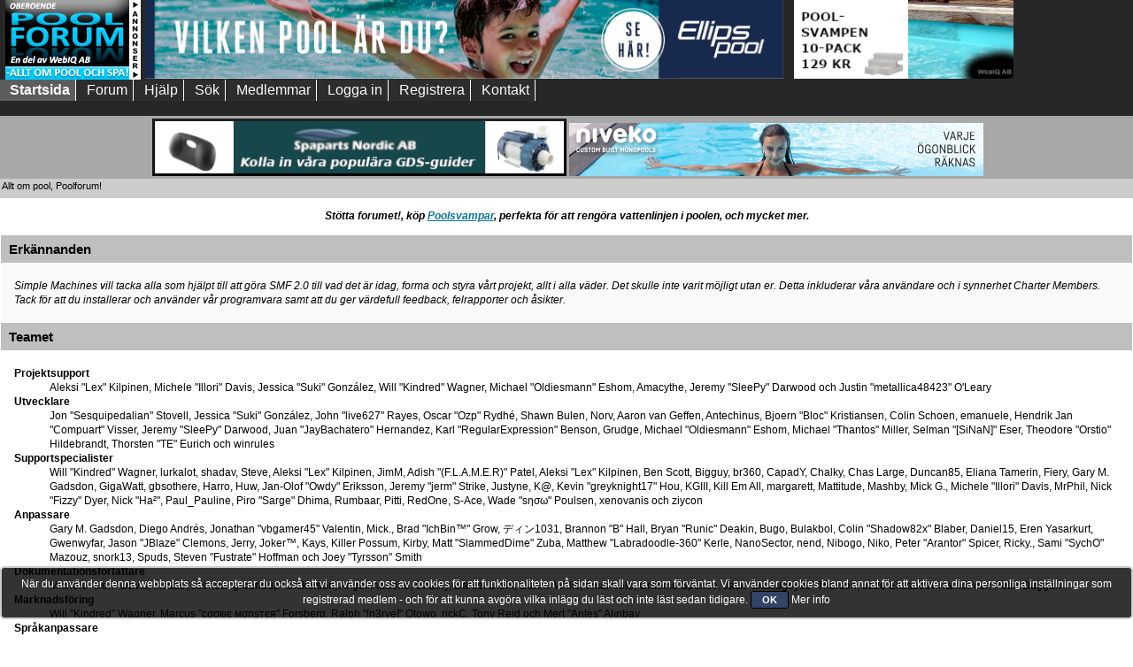

--- FILE ---
content_type: text/html; charset=UTF-8
request_url: https://www.poolforum.se/forum/index.php?PHPSESSID=3c5ed161961913b52c6ea62a9212277d&action=credits
body_size: 8079
content:
<!DOCTYPE html PUBLIC "-//W3C//DTD XHTML 1.0 Transitional//EN" "http://www.w3.org/TR/xhtml1/DTD/xhtml1-transitional.dtd">
<html xmlns="http://www.w3.org/1999/xhtml">
<head><meta http-equiv="Content-Type" content="text/html; charset=UTF-8" />
	<link rel="stylesheet" type="text/css" href="https://www.poolforum.se/forum/Themes/CustomPool2018/css/index.css?fin180" />
	<link rel="stylesheet" type="text/css" href="//www.poolforum.se/forum/Themes/default/css/webkit.css" /><!--[if IE]> <style> 

@media (max-width: 740px){
/*.mobilefloat{float:left}
.portalmobile{float:right}
*/
#sp_left, #sp_right{width:100px !important;}
#sp_left{max-width:140px !important;}
#sp_block_15 {width:8%;max-width:140px !important;min-width:100px !important;overflow: hidden;}
#sp_block_16 {width:8%;max-width:140px !important;min-width:100px !important;}
#sp_block_17{width:8%;max-width:140px !important;min-width:100px !important;overflow: hidden;}
}

</style> <![endif]-->
	<script type="text/javascript" src="//www.poolforum.se/forum/Themes/default/scripts/script.js?fin20"></script>
	<script type="text/javascript" src="https://www.poolforum.se/forum/Themes/CustomPool2018/scripts/theme.js?fin20"></script>
	<script type="text/javascript"><!-- // --><![CDATA[
		var smf_theme_url = "https://www.poolforum.se/forum/Themes/CustomPool2018";
		var smf_default_theme_url = "//www.poolforum.se/forum/Themes/default";
		var smf_images_url = "https://www.poolforum.se/forum/Themes/CustomPool2018/images";
		var smf_scripturl = "https://www.poolforum.se/forum/index.php?PHPSESSID=3c5ed161961913b52c6ea62a9212277d&amp;";
		var smf_iso_case_folding = false;
		var smf_charset = "UTF-8";
		var ajax_notification_text = "Laddar...";
		var ajax_notification_cancel_text = "Avbryt";
	// ]]></script>
	<script type="text/javascript"> <!--//--><![CDATA[//><!-- if (document.images) { img1 = new Image(); img2 = new Image(); img3 = new Image(); 
	img1.src = "https://www.poolforum.se/forum/Themes/CustomPool2018/customimages/poolforumlogo.png"; 
	img2.src = "http://www.poolforum.se/bilder/ledig250x90.gif"; 
	img3.src = "https://www.poolforum.se/forum/Themes/CustomPool2018/customimages/bottom.jpg"; } //--><!]]> </script>
	
	
	<meta name="description" content="Erkännanden" />
	<meta name="keywords" content="Pool, swimmingpool, spa, spabad, forum, Sverige, poolforum" />
	<title>Erkännanden</title>
	<meta name="robots" content="noindex" />
	<link rel="help" href="https://www.poolforum.se/forum/index.php?PHPSESSID=3c5ed161961913b52c6ea62a9212277d&amp;action=help" />
	<link rel="search" href="https://www.poolforum.se/forum/index.php?PHPSESSID=3c5ed161961913b52c6ea62a9212277d&amp;action=search" />
	<link rel="contents" href="https://www.poolforum.se/forum/index.php?PHPSESSID=3c5ed161961913b52c6ea62a9212277d&amp;" />
	<link rel="alternate" type="application/rss+xml" title="Allt om pool, Poolforum! - RSS" href="https://www.poolforum.se/forum/index.php?PHPSESSID=3c5ed161961913b52c6ea62a9212277d&amp;type=rss;action=.xml" />
	<script type="text/javascript" src="//ajax.googleapis.com/ajax/libs/jquery/1/jquery.min.js"></script>
	<script type="text/javascript">
		jQuery(document).ready(function(){
			var cookieSet = document.cookie.indexOf("eu_cookie=") != -1;
			if(!cookieSet) {
				jQuery("#cookie_button").click(function(){
					var expire = new Date();
					expire.setDate(expire.getDate() + 30);
					document.cookie = "eu_cookie=1; path=/; expires=" + expire.toUTCString();
					jQuery(".cookie_wrap").fadeOut("fast");
				});
				jQuery(".cookie_wrap").css("visibility", "visible");
			}
		});
	</script><link rel="stylesheet" type="text/css" href="//www.poolforum.se/forum/Themes/default/css/LikePosts.css" /><script src="https://www.google.com/recaptcha/api.js"></script>
	<link rel="stylesheet" type="text/css" id="recaptcha_css" href="//www.poolforum.se/forum/Themes/default/css/recaptcha.css" />
	<script type="text/javascript">
		(function(i,s,o,g,r,a,m){i['GoogleAnalyticsObject']=r;i[r]=i[r]||function(){
			(i[r].q=i[r].q||[]).push(arguments)},i[r].l=1*new Date();a=s.createElement(o),
			m=s.getElementsByTagName(o)[0];a.async=1;a.src=g;m.parentNode.insertBefore(a,m)
		})(window,document,'script','//www.google-analytics.com/analytics.js','ga');

		ga('create', 'UA-25222873-3', 'www.poolforum.se');
		ga('send', 'pageview');
	</script>
	<link rel="stylesheet" type="text/css" id="portal_css" href="https://www.poolforum.se/forum/Themes/CustomPool2018/css/portal.css" />
	<script type="text/javascript" src="//www.poolforum.se/forum/Themes/default/scripts/portal.js?237"></script>
	<script type="text/javascript"><!-- // --><![CDATA[
		var sp_images_url = "https://www.poolforum.se/forum/Themes/CustomPool2018/images/sp";
		var sp_script_url = "https://www.poolforum.se/forum/index.php?PHPSESSID=3c5ed161961913b52c6ea62a9212277d&amp;";
		function sp_collapseBlock(id)
		{
			mode = document.getElementById("sp_block_" + id).style.display == "" ? 0 : 1;
			document.cookie = "sp_block_" + id + "=" + (mode ? 0 : 1);
			document.getElementById("sp_collapse_" + id).src = smf_images_url + (mode ? "/collapse.gif" : "/expand.gif");
			document.getElementById("sp_block_" + id).style.display = mode ? "" : "none";
		}
		if (window.addEventListener)
			window.addEventListener("load", sp_image_resize, false);
		else if (window.attachEvent)
			window.attachEvent("onload", sp_image_resize);
		else
		{
			var window_oldSPImageOnload = window.onload;
			window.onload = sp_image_resize;
		}
	// ]]></script>
	<script type="text/javascript"><!-- // --><![CDATA[
		var smf_avatarMaxWidth = 200;
		var smf_avatarMaxHeight = 0;
	window.addEventListener("load", smf_avatarResize, false);
	// ]]></script><meta name="viewport" content="width=device-width, initial-scale=1, maximum-scale=2" />
</head>
<body><div id="wrapper">
	<div id="header">

						<div class="content_top_section">
									 <div id="top_section">
									 
									 
									 
<table style="width:99%;white-space: nowrap;" class="onlyafter"><tr>
<td><a href="//www.poolforum.se" title="Poolforum" rel="nofollow"><img src="https://www.poolforum.se/forum/Themes/CustomPool2018/customimages/poolforumlogo.png" alt="Pool bad spa"   style="width:100%;max-width:153px;max-height:90px" class="loadsmall" /></a></td><td><a href="https://ellipspool.se/" target="_blank"><img src="https://www.poolforum.se/banners/ellipspool_banner_okt.jpg" alt="Ellipspool" title="Pool bad spa" style="width:99%;max-width:728px;max-height:90px" /></a></td></tr></table>								 
									 
									 
									 
										  <div style="float:left; padding-left:6px;" class="nodisplayad">
												<a href="//www.poolforum.se" title="Poolforum" rel="nofollow"><img src="https://www.poolforum.se/forum/Themes/CustomPool2018/customimages/poolforumlogo.png" alt="Pool bad spa"   style="width:100%;max-width:153px;max-height:90px" /></a>
										  </div>

<div style="float:left; padding-left:5px;" class="nodisplayad"><a href="https://ellipspool.se/" target="_blank"><img src="https://www.poolforum.se/banners/ellipspool_banner_okt.jpg" alt="Ellipspool" title="Pool bad spa" style="width:99%;max-width:728px;max-height:90px" /></a></div>
<div style="float:left; padding-left:5px;" class="nodisplayad hide3"><a href="https://www.energibutiken.se/sv/36-pool-spa-tillbehor" target="_blank"><img src="https://www.poolforum.se/banners/POOLSVAMPEN 250 x 90.PNG" alt="  Poolsvampen" title="Energibutiken.se" style="width:99%;max-width:250px;max-height:90px" /></a></div>
<div style="float:left; padding-left:5px;" class="nodisplayad hide2">

<script async src="https://pagead2.googlesyndication.com/pagead/js/adsbygoogle.js"></script>
<!-- Poolforum topp 3 -->
<ins class="adsbygoogle"
     style="display:block"
     data-ad-client="ca-pub-8611580025243517"
     data-ad-slot="3506893546"
     data-ad-format="auto"></ins>
<script>
     (adsbygoogle = window.adsbygoogle || []).push({});
</script>
</div>

</div>
<div style="float:left; padding-left:5px;" class="nodisplayad hide1">


</div>
										  
										  
										  
										  
								</div>
<br class="clearboth nodisplayad" />

<div id="mobilemenu"><label for="main-nav-check" class="toggle buttonm poolmenum" onclick="" title="Menu">Menu &#x2261;</label>
<div style="">
<input type="checkbox" id="main-nav-check"/>
<div id="menu"> 
<label for="main-nav-check" class="toggle" onclick="" title="Close">&times;</label>
	<ul>




				<li  class=""><a href="https://www.poolforum.se/forum/index.php?PHPSESSID=3c5ed161961913b52c6ea62a9212277d&amp;">Startsida</a> 

<input type="checkbox" id="Startsida" class="sub-nav-check"/>



			</li>	
				<li  class=""><a href="https://www.poolforum.se/forum/index.php?PHPSESSID=3c5ed161961913b52c6ea62a9212277d&amp;action=forum">Forum</a> 

<input type="checkbox" id="Forum" class="sub-nav-check"/>



			</li>	
				<li  class=""><a href="https://www.poolforum.se/forum/index.php?PHPSESSID=3c5ed161961913b52c6ea62a9212277d&amp;action=help">Hjälp</a> 

<input type="checkbox" id="Hjlp" class="sub-nav-check"/>



			</li>	
				<li  class=""><a href="https://www.poolforum.se/forum/index.php?PHPSESSID=3c5ed161961913b52c6ea62a9212277d&amp;action=search">Sök</a> 

<input type="checkbox" id="Sk" class="sub-nav-check"/>



			</li>	
				<li  class=""><a href="https://www.poolforum.se/forum/index.php?PHPSESSID=3c5ed161961913b52c6ea62a9212277d&amp;action=mlist">Medlemmar</a> 

<input type="checkbox" id="Medlemmar" class="sub-nav-check"/>


<label for="Medlemmar" id="test" class="toggle-sub" onclick="">&#9658;</label><ul id="fast-apps-sub" class="sub-nav">
<li class="sub-heading">Medlemmar
<label for="Medlemmar" class="toggle" onclick="" title="Back">&#9668;</label></li>
					
						<li>
							<a href="https://www.poolforum.se/forum/index.php?PHPSESSID=3c5ed161961913b52c6ea62a9212277d&amp;action=mlist">
								<span>Visa medlemslistan</span>
							</a></li>
						
						<li>
							<a href="https://www.poolforum.se/forum/index.php?PHPSESSID=3c5ed161961913b52c6ea62a9212277d&amp;action=mlist;sa=search">
								<span class="last">Sök efter medlemmar</span>
							</a></li>
						
					</ul></li>
			</li>	
				<li  class=""><a href="https://www.poolforum.se/forum/index.php?PHPSESSID=3c5ed161961913b52c6ea62a9212277d&amp;action=login">Logga in</a> 

<input type="checkbox" id="Loggain" class="sub-nav-check"/>



			</li>	
				<li  class=""><a href="https://www.poolforum.se/forum/index.php?PHPSESSID=3c5ed161961913b52c6ea62a9212277d&amp;action=register">Registrera</a> 

<input type="checkbox" id="Registrera" class="sub-nav-check"/>



			</li>	
				<li  class=""><a href="https://www.poolforum.se/forum/index.php?PHPSESSID=3c5ed161961913b52c6ea62a9212277d&amp;topic=7287.msg53334#msg53334">Kontakt</a> 

<input type="checkbox" id="Kontakt" class="sub-nav-check"/>



			</li>	
			</ul>
		</div></div></div>
		<div id="nomobilemenu"><div id="main_menu">
			<ul class="dropmenu" id="menu_nav">
				<li id="button_home" class="">
					<a class="active firstlevel" href="https://www.poolforum.se/forum/index.php?PHPSESSID=3c5ed161961913b52c6ea62a9212277d&amp;">
						<span class="last custombutton " >Startsida</span>
					</a>
				</li>
				<li id="button_forum" class="">
					<a class="firstlevel" href="https://www.poolforum.se/forum/index.php?PHPSESSID=3c5ed161961913b52c6ea62a9212277d&amp;action=forum">
						<span class="custombutton " >Forum</span>
					</a>
				</li>
				<li id="button_help" class="">
					<a class="firstlevel" href="https://www.poolforum.se/forum/index.php?PHPSESSID=3c5ed161961913b52c6ea62a9212277d&amp;action=help">
						<span class="custombutton " >Hjälp</span>
					</a>
				</li>
				<li id="button_search" class="">
					<a class="firstlevel" href="https://www.poolforum.se/forum/index.php?PHPSESSID=3c5ed161961913b52c6ea62a9212277d&amp;action=search">
						<span class="custombutton " >Sök</span>
					</a>
				</li>
				<li id="button_mlist" class="">
					<a class="firstlevel" href="https://www.poolforum.se/forum/index.php?PHPSESSID=3c5ed161961913b52c6ea62a9212277d&amp;action=mlist">
						<span class="custombutton " >Medlemmar</span>
					</a>
					<ul>
						<li>
							<a href="https://www.poolforum.se/forum/index.php?PHPSESSID=3c5ed161961913b52c6ea62a9212277d&amp;action=mlist">
								<span>Visa medlemslistan</span>
							</a>
						</li>
						<li>
							<a href="https://www.poolforum.se/forum/index.php?PHPSESSID=3c5ed161961913b52c6ea62a9212277d&amp;action=mlist;sa=search">
								<span class="last">Sök efter medlemmar</span>
							</a>
						</li>
					</ul>
				</li>
				<li id="button_login" class="">
					<a class="firstlevel" href="https://www.poolforum.se/forum/index.php?PHPSESSID=3c5ed161961913b52c6ea62a9212277d&amp;action=login">
						<span class="custombutton " >Logga in</span>
					</a>
				</li>
				<li id="button_register" class="">
					<a class="firstlevel" href="https://www.poolforum.se/forum/index.php?PHPSESSID=3c5ed161961913b52c6ea62a9212277d&amp;action=register">
						<span class="last custombutton " >Registrera</span>
					</a>
				</li>
				<li id="button_kontakt" class="">
					<a class="firstlevel" href="https://www.poolforum.se/forum/index.php?PHPSESSID=3c5ed161961913b52c6ea62a9212277d&amp;topic=7287.msg53334#msg53334">
						<span class="custombutton " >Kontakt</span>
					</a>
				</li>
			</ul>
		</div></div>
		<br class="clear mobile755" />
		
	<div class="adfit" style="background-color:#a8a8a8;padding-top:3px">


<div class="stopjump" style="display:table;margin: 0 auto">
<a href="https://www.spapartsnordic.se/" target="_blank"><img src="https://www.poolforum.se/banners/Spa parts nordic 486x60 okt.png" alt="Resevdelar för SPA-bad och badtunnor" title="SPA-reservdelar" class="adjust468 center" /></a>

<a href="https://www.niveko-pools.com/npool-planner/" target="_blank"><img src="https://www.poolforum.se/banners/niveko_468x60_1.jpg" alt="Specialbyggda pooler" title="Enhetspooler efter dina egna önskemål." class="adjust468 center" /></a>

</div></div></div>
	<div id="content_section"><div class="frame">
		<div id="main_content_section">
	<div class="navigate_section">
		<ul>
			<li class="last">
				<a href="https://www.poolforum.se/forum/index.php?PHPSESSID=3c5ed161961913b52c6ea62a9212277d&amp;action=forum"><span>Allt om pool, Poolforum!</span></a>
			</li>
		</ul>
	</div><p style="text-align: center;"><em><strong>Stötta forumet!, köp <span style="text-decoration: underline;"><a title="Poolsvampen, rengör vattenlinjen" href="https://www.energibutiken.se/sv/36-pool-spa-tillbehor" target="_blank" rel="noopener">Poolsvampar</a></span>, perfekta för att rengöra vattenlinjen i poolen, och mycket mer.</strong></em></p>
	<table id="sp_main">
		<tr class="row"><td id="sp_center" style="display:block; !important">
	<div class="main_section" id="credits">
		<div class="cat_bar">
			<h3 class="catbg">Erkännanden</h3>
		</div>
		<div class="windowbg">
			<span class="topslice"><span></span></span>
			<div class="content">
				<p>Simple Machines vill tacka alla som hjälpt till att göra SMF 2.0 till vad det är idag, forma och styra vårt projekt, allt i alla väder. Det skulle inte varit möjligt utan er. Detta inkluderar våra användare och i synnerhet Charter Members. Tack för att du installerar och använder vår programvara samt att du ger värdefull feedback, felrapporter och åsikter.</p>
			</div>
			<span class="botslice"><span></span></span>
		</div>
		<div class="cat_bar">
			<h3 class="catbg">Teamet</h3>
		</div>
		<div class="windowbg2">
			<span class="topslice"><span></span></span>
			<div class="content">
				<dl>
					<dt>
						<strong>Projektsupport</strong>
					</dt>
					<dd>Aleksi &quot;Lex&quot; Kilpinen, Michele &quot;Illori&quot; Davis, Jessica &quot;Suki&quot; Gonz&aacute;lez, Will &quot;Kindred&quot; Wagner, Michael &quot;Oldiesmann&quot; Eshom, Amacythe, Jeremy &quot;SleePy&quot; Darwood och Justin &quot;metallica48423&quot; O'Leary
					</dd>
					<dt>
						<strong>Utvecklare</strong>
					</dt>
					<dd>Jon &quot;Sesquipedalian&quot; Stovell, Jessica &quot;Suki&quot; Gonz&aacute;lez, John &quot;live627&quot; Rayes, Oscar &quot;Ozp&quot; Rydhé, Shawn Bulen, Norv, Aaron van Geffen, Antechinus, Bjoern &quot;Bloc&quot; Kristiansen, Colin Schoen, emanuele, Hendrik Jan &quot;Compuart&quot; Visser, Jeremy &quot;SleePy&quot; Darwood, Juan &quot;JayBachatero&quot; Hernandez, Karl &quot;RegularExpression&quot; Benson, Grudge, Michael &quot;Oldiesmann&quot; Eshom, Michael &quot;Thantos&quot; Miller, Selman &quot;[SiNaN]&quot; Eser, Theodore &quot;Orstio&quot; Hildebrandt, Thorsten &quot;TE&quot; Eurich och winrules
					</dd>
					<dt>
						<strong>Supportspecialister</strong>
					</dt>
					<dd>Will &quot;Kindred&quot; Wagner, lurkalot, shadav, Steve, Aleksi &quot;Lex&quot; Kilpinen, JimM, Adish &quot;(F.L.A.M.E.R)&quot; Patel, Aleksi &quot;Lex&quot; Kilpinen, Ben Scott, Bigguy, br360, CapadY, Chalky, Chas Large, Duncan85, Eliana Tamerin, Fiery, Gary M. Gadsdon, GigaWatt, gbsothere, Harro, Huw, Jan-Olof &quot;Owdy&quot; Eriksson, Jeremy &quot;jerm&quot; Strike, Justyne, K@, Kevin &quot;greyknight17&quot; Hou, KGIII, Kill Em All, margarett, Mattitude, Mashby, Mick G., Michele &quot;Illori&quot; Davis, MrPhil, Nick &quot;Fizzy&quot; Dyer, Nick &quot;Ha&sup2;&quot;, Paul_Pauline, Piro &quot;Sarge&quot; Dhima, Rumbaar, Pitti, RedOne, S-Ace, Wade &quot;s&eta;&sigma;&omega;&quot; Poulsen, xenovanis och ziycon
					</dd>
					<dt>
						<strong>Anpassare </strong>
					</dt>
					<dd>Gary M. Gadsdon, Diego Andr&eacute;s, Jonathan &quot;vbgamer45&quot; Valentin, Mick., Brad &quot;IchBin&trade;&quot; Grow, &#12487;&#12451;&#12531;1031, Brannon &quot;B&quot; Hall, Bryan &quot;Runic&quot; Deakin, Bugo, Bulakbol, Colin &quot;Shadow82x&quot; Blaber, Daniel15, Eren Yasarkurt, Gwenwyfar, Jason &quot;JBlaze&quot; Clemons, Jerry, Joker&trade;, Kays, Killer Possum, Kirby, Matt &quot;SlammedDime&quot; Zuba, Matthew &quot;Labradoodle-360&quot; Kerle, NanoSector, nend, Nibogo, Niko, Peter &quot;Arantor&quot; Spicer, Ricky., Sami &quot;SychO&quot; Mazouz, snork13, Spuds, Steven &quot;Fustrate&quot; Hoffman och Joey &quot;Tyrsson&quot; Smith
					</dd>
					<dt>
						<strong>Dokumentationsförfattare</strong>
					</dt>
					<dd>Michele &quot;Illori&quot; Davis, Irisado, Joshua &quot;groundup&quot; Dickerson, AngellinaBelle, Chainy, Daniel Diehl, Dannii Willis, emanuele, Graeme Spence, Jack &quot;akabugeyes&quot; Thorsen, Jade Elizabeth Trainor och Peter Duggan
					</dd>
					<dt>
						<strong>Marknadsföring</strong>
					</dt>
					<dd>Will &quot;Kindred&quot; Wagner, Marcus &quot;c&sigma;&sigma;&#1082;&iota;&#1108; &#1084;&sigma;&eta;&#1109;&#1090;&#1108;&#1103;&quot; Forsberg, Ralph &quot;[n3rve]&quot; Otowo, rickC, Tony Reid och Mert &quot;Antes&quot; Al&#x0131;nbay
					</dd>
					<dt>
						<strong>Språkanpassare</strong>
					</dt>
					<dd>Nikola &quot;Dzonny&quot; Novaković, Francisco &quot;d3vcho&quot; Domínguez, m4z, Relyana, Robert., Akyhne och GravuTrad
					</dd>
					<dt>
						<strong>Serveradministratörer</strong>
					</dt>
					<dd>Derek Schwab, Michael Johnson och Liroy van Hoewijk
					</dd>
				</dl>
			</div>
			<span class="botslice"><span></span></span>
		</div>
		<div class="cat_bar">
			<h3 class="catbg">Svensk översättning</h3>
		</div>
		<div class="windowbg2">
			<span class="topslice"><span></span></span>
			<div class="content">
				<dl>
					<dt>
						<strong>Svensk översättning</strong>
					</dt>
					<dd>Daniel Hofverberg, Coola_Daffy och cσσкιє мσηѕтєя
					</dd>
				</dl>
			</div>
			<span class="botslice"><span></span></span>
		</div>
		<div class="cat_bar">
			<h3 class="catbg">Speciellt tack</h3>
		</div>
		<div class="windowbg2">
			<span class="topslice"><span></span></span>
			<div class="content">
				<dl>
					<dt>
						<strong>Konsulterarande utvecklare</strong>
					</dt>
					<dd>Brett Flannigan, Mark Rose och Ren&eacute;-Gilles &quot;Nao &#23578;&quot; Deberdt
					</dd>
					<dt>
						<strong>Betatestare</strong>
					</dt>
					<dd>De dolda personerna som outtröttligt hittat buggar, givit feedback och gjort utvecklarna galnare.
					</dd>
					<dt>
						<strong>Språköversättare</strong>
					</dt>
					<dd>Tack för era insatser som gör det möjligt för människor världen över att använda SMF.
					</dd>
					<dt>
						<strong>Grundaren av SMF</strong>
					</dt>
					<dd>Unknown W. &quot;[Unknown]&quot; Brackets
					</dd>
					<dt>
						<strong>Ursprungliga projektledare</strong>
					</dt>
					<dd>Jeff Lewis, Joseph Fung och David Recordon
					</dd>
					<dt>
						<strong>In loving memory of</strong>
					</dt>
					<dd>Crip, K@, metallica48423 och Paul_Pauline
					</dd>
				</dl>
				<p class="posttext">Och till alla som vi kan ha missat: Tack!</p>
			</div>
			<span class="botslice"><span></span></span>
		</div>
		<div class="cat_bar">
			<h3 class="catbg">Copyright</h3>
		</div>
		<div class="windowbg">
			<span class="topslice"><span></span></span>
			<div class="content">
				<dl>
					<dt><strong>Forum</strong></dt>
					<dd><a href="https://www.poolforum.se/forum/index.php?PHPSESSID=3c5ed161961913b52c6ea62a9212277d&amp;action=credits" title="Simple Machines Forum" target="_blank" class="new_win">SMF 2.0.19</a> |
<a href="http://www.simplemachines.org/about/smf/license.php" title="License" target="_blank" class="new_win">SMF &copy; 2017</a>, <a href="http://www.simplemachines.org" title="Simple Machines" target="_blank" class="new_win">Simple Machines</a><br /><span class="smalltext"><a href="http://www.smfads.com" target="_blank">SMFAds</a> for <a href="http://www.createaforum.com" title="Forum Hosting" target="_blank">Free Forums</a></span><br /><a href="http://www.createaforum.com" target="_blank">Simple Audio Video Embedder</a>
					</dd>
				</dl>
			</div>
			<span class="botslice"><span></span></span>
		</div>
	</div>
		<script type="text/javascript"><!-- // --><![CDATA[
			var lpLoaded = false,
			inConflict = false;

			function compareJQueryVersion(v1, v2, callback) {
				var v1parts = v1.split();
				var v2parts = v2.split();

				for (var i = 0; i < v1parts.length; ++i) {
					if (v2parts.length == i) {
						//v1 + " is larger"
						callback(1);
						return;
					}

					if (v1parts[i] == v2parts[i]) {
						continue;
					} else if (v1parts[i] > v2parts[i]) {
						//v1 + " is larger";
						callback(1);
						return;
					} else {
						//v2 + " is larger";
						callback(2);
						return;
					}
				}

				if (v1parts.length != v2parts.length) {
					//v2 + " is larger";
					callback(2);
					return;
				}
				callback(false);
				return;
			}

			function loadJquery(url, callback) {
				var script = document.createElement("script");
				script.type = "text/javascript";
				script.src = url;

				var head = document.getElementsByTagName("head")[0],
					done = false;

				script.onload = script.onreadystatechange = function() {
					if (!done && (!this.readyState || this.readyState == "loaded" || this.readyState == "complete")) {
						done = true;
						callback();
						script.onload = script.onreadystatechange = null;
						head.removeChild(script);
					};
				};
				head.appendChild(script);
			}

			// Only do anything if jQuery isn"t defined
			if (typeof(jQuery) == "undefined") {
				console.log("jquery not found");
				if (typeof($) == "function") {
					console.log("jquery but in conflict");
					inConflict = true;
				}

				loadJquery("https://ajax.googleapis.com/ajax/libs/jquery/2.0.3/jquery.min.js", function() {
					if (typeof(jQuery) !=="undefined") {
						console.log("directly loaded with version: " + jQuery.fn.jquery);
						lp_jquery2_0_3 = jQuery.noConflict(true);
						loadLPScript();
					}
				});
			} else {
				// jQuery is already loaded
				console.log("jquery is already loaded with version: " + jQuery.fn.jquery);
				compareJQueryVersion(jQuery.fn.jquery, "2.0.3", function(result) {
					console.log("result of version check: " + result)
					switch(result) {
						case false:
						case 1:
							lp_jquery2_0_3 = jQuery;
							loadLPScript();
							break;

						case 2:
							loadJquery("https://ajax.googleapis.com/ajax/libs/jquery/2.0.3/jquery.min.js", function() {
								if (typeof(jQuery) !=="undefined") {
									console.log("after version check loaded with version: " + jQuery.fn.jquery);
									lp_jquery2_0_3 = jQuery.noConflict(true);
									loadLPScript();
								}
							});
							break;

						default:
							loadJquery("https://ajax.googleapis.com/ajax/libs/jquery/2.0.3/jquery.min.js", function() {
								if (typeof(jQuery) !=="undefined") {
									console.log("default version check loaded with version: " + jQuery.fn.jquery);
									lp_jquery2_0_3 = jQuery.noConflict(true);
									loadLPScript();
								}
							});
							break;
					}
				})
			};

			function loadLPScript() {
				var js = document.createElement("script");
				js.type = "text/javascript";
				js.src = "//www.poolforum.se/forum/Themes/default/scripts/LikePosts/LikePosts.min.js";
				js.onload = function() {
					lpObj.likePostsNotification.init({
						txtStrings: {
							"lpAllNotification": "All Notification",
							"lpMyPosts": "My Posts",
							"lpNoNotification": "Nothing to show at the moment"
						}
					});
				}
				document.body.appendChild(js);
			}
		// ]]></script>
	
	
		<div align="center">
<!-- plats för googleannons botten -->
<a title="Platssvetsad Liner" href="https://www.wicote.se" target="_blank" rel="noopener"><img src="https://www.poolforum.se/forum/bilder/Wicote-poolannons-670-px-x-166-px-NR2.png" alt="Platssvetsad Liner"  style="width:100%; max-width:670px; border-width: 0px; border-style: solid; margin: 0px;margin-bottom: 2px; margin-top: 2px;" /></a>
</div><br />
		<div align="center">
<a href="https://www.energibutiken.se/sv/datalogger/398-logger-1010.html" target="_blank" rel="nofollow"><img alt="Logger 1010 datalogger" longdesc="Mat, overvaka, trimma, spara" src="https://www.poolforum.se/bilder/Logger-1010-datalogger.gif" style="width:100%; max-width:670px; border-width: 0px; border-style: solid; margin: 0px;" title="Optimera och visualisera mera!" /></a><div style="padding:5px;clear:both"></div>
	
	
	
	
			</td>
		</tr>
	</table>
		</div>
	</div>
	
	

	
	
	
	</div>
	<div id="footer_section"><div class="frame">
		<ul class="reset">
			<li class="copyright" style="line-height: 1.5em;"><span class="smalltext" style="display: inline; visibility: visible;"><a href="https://simpleportal.net/" target="_blank" class="new_win">SimplePortal 2.3.8 &copy; 2008-2026, SimplePortal</a></span></li><li class="copyright" style="line-height: 1.5em;">
			<span class="smalltext" style="display: inline; visibility: visible; font-family: Verdana, Arial, sans-serif;"><a href="https://www.poolforum.se/forum/index.php?PHPSESSID=3c5ed161961913b52c6ea62a9212277d&amp;action=credits" title="Simple Machines Forum" target="_blank" class="new_win">SMF 2.0.19</a> |
<a href="http://www.simplemachines.org/about/smf/license.php" title="License" target="_blank" class="new_win">SMF &copy; 2017</a>, <a href="http://www.simplemachines.org" title="Simple Machines" target="_blank" class="new_win">Simple Machines</a><br /><span class="smalltext"><a href="http://www.smfads.com" target="_blank">SMFAds</a> for <a href="http://www.createaforum.com" title="Forum Hosting" target="_blank">Free Forums</a></span><br /><a href="http://www.createaforum.com" target="_blank">Simple Audio Video Embedder</a> | <a id="button_agreement" href="https://www.poolforum.se/forum/index.php?PHPSESSID=3c5ed161961913b52c6ea62a9212277d&amp;action=agreement"><span>Terms and Policies</span></a>
			</span></li>
			<li><a href="https://www.poolforum.se/forum/index.php?PHPSESSID=3c5ed161961913b52c6ea62a9212277d&amp;action=sitemap"><span>Sitemap</span></a></li>
			<li><a id="button_xhtml" href="http://validator.w3.org/check?uri=referer" target="_blank" class="new_win" title="Giltig XHTML 1.0!"><span>XHTML</span></a></li>
			<li><a id="button_rss" href="https://www.poolforum.se/forum/index.php?PHPSESSID=3c5ed161961913b52c6ea62a9212277d&amp;action=.xml;type=rss" class="new_win"><span>RSS</span></a></li>
			
			<li class="last">Themed by: <a  href="https://www.bordeglobal.net"><span style="font-weight:bold">BGID</span></a></li>
		</ul>
	</div></div>
</div>
	<div class="cookie_wrap">
		<div class="cookie_notice" style="background: #000; background-color: rgba(0,0,0,0.80); color: #fff;">
			När du använder denna webbplats så accepterar du också att vi använder oss av cookies för att funktionaliteten på sidan skall vara som förväntat. Vi använder cookies bland annat för att aktivera dina personliga inställningar som registrerad medlem - och för att kunna avgöra vilka inlägg du läst och inte läst sedan tidigare.
			<button id="cookie_button" type="button">OK</button>
			<a style="color: #fff;" href="https://www.poolforum.se/forum/index.php?PHPSESSID=3c5ed161961913b52c6ea62a9212277d&amp;topic=14176">Mer info</a>
		</div>
	</div>
</body></html>

--- FILE ---
content_type: text/html; charset=utf-8
request_url: https://www.google.com/recaptcha/api2/aframe
body_size: -87
content:
<!DOCTYPE HTML><html><head><meta http-equiv="content-type" content="text/html; charset=UTF-8"></head><body><script nonce="bYwwHxlUspmzZr0ezzvHhg">/** Anti-fraud and anti-abuse applications only. See google.com/recaptcha */ try{var clients={'sodar':'https://pagead2.googlesyndication.com/pagead/sodar?'};window.addEventListener("message",function(a){try{if(a.source===window.parent){var b=JSON.parse(a.data);var c=clients[b['id']];if(c){var d=document.createElement('img');d.src=c+b['params']+'&rc='+(localStorage.getItem("rc::a")?sessionStorage.getItem("rc::b"):"");window.document.body.appendChild(d);sessionStorage.setItem("rc::e",parseInt(sessionStorage.getItem("rc::e")||0)+1);localStorage.setItem("rc::h",'1767819220541');}}}catch(b){}});window.parent.postMessage("_grecaptcha_ready", "*");}catch(b){}</script></body></html>

--- FILE ---
content_type: text/plain
request_url: https://www.google-analytics.com/j/collect?v=1&_v=j102&a=109005129&t=pageview&_s=1&dl=https%3A%2F%2Fwww.poolforum.se%2Fforum%2Findex.php%3FPHPSESSID%3D3c5ed161961913b52c6ea62a9212277d%26action%3Dcredits&ul=en-us%40posix&dt=Erk%C3%A4nnanden&sr=1280x720&vp=1280x720&_u=IEBAAAABAAAAACAAI~&jid=718888238&gjid=2014792616&cid=294481377.1767819219&tid=UA-25222873-3&_gid=864283012.1767819219&_r=1&_slc=1&z=926964299
body_size: -450
content:
2,cG-8BWWF6JZV6